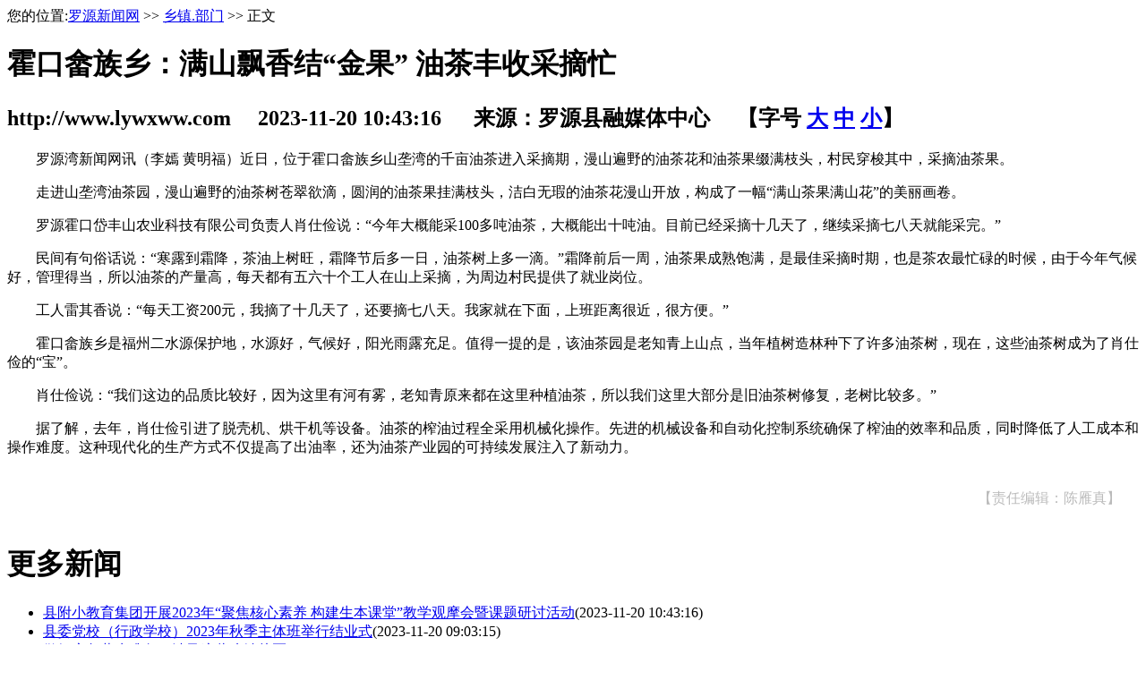

--- FILE ---
content_type: text/html
request_url: https://www.lywxww.com/out/20231120/30ym1c82XT.shtml
body_size: 8273
content:
<!DOCTYPE html>
<html lang="zh-cmn-Hans">
<head>
    <meta charset="utf-8">
    <meta http-equiv="Cache-Control" content="no-siteapp" />
    <meta http-equiv="X-UA-Compatible" content="IE=edge,chrome=1">
    <meta name="renderer" content="webkit">
    <meta name="viewport" content="width=device-width,initial-scale=1,minimum-scale=1,maximum-scale=1,user-scalable=yes">
    <meta name="msapplication-tap-highlight" content="no">
    <meta name="keywords" content="keyword" />
    <meta name="description" content="罗源湾新闻网讯（李嫣黄明福）近日，位于霍口畲族乡山垄湾的千亩油茶进入采摘期，漫山遍野的油茶花和油茶果缀满枝头，村民穿梭其中，采摘油茶果。
走进山垄湾油茶园，漫山遍野的油茶树苍翠欲滴，圆润的油茶果" />
    <title>霍口畲族乡：满山飘香结“金果” 油茶丰收采摘忙_正文_乡镇.部门_罗源新闻网</title>
    <link href="//img.fznews.com.cn/area/lyxww/static/css/content.css" rel="stylesheet" type="text/css" />
    <!--菜单切换特效-->
    <script type="text/javascript">
        var waitting = 1;
        var secondLeft = waitting;
        var timer;
        var sourceObj;
        var number;
        function getObject(objectId)//获取id的函数
        {
            if(document.getElementById && document.getElementById(objectId)) {
                // W3C DOM
                return document.getElementById(objectId);
            } else if (document.all && document.all(objectId)) {
                // MSIE 4 DOM
                return document.all(objectId);
            } else if (document.layers && document.layers[objectId]) {
                // NN 4 DOM.. note: this won’t find nested layers
                return document.layers[objectId];
            } else {
                return false;
            }
        }
        function SetTimer()//主导航时间延迟的函数
        {
            for(j=1; j <10; j++){
                if (j == number){
                    if(getObject("mm"+j)!=false){
                        getObject("mm"+ number).className = "menuhover";
                        getObject("mb"+ number).className = "";
                    }
                }
                else{
                    if(getObject("mm"+j)!=false){
                        getObject("mm"+ j).className = "";
                        getObject("mb"+ j).className = "hide";
                    }
                }
            }
        }
        function CheckTime()//设置时间延迟后
        {
            secondLeft--;
            if ( secondLeft == 0 )
            {
                clearInterval(timer);
                SetTimer();
            }
        }
        function showM(thisobj,Num)//主导航鼠标滑过函数,带时间延迟
        {
            number = Num;
            sourceObj = thisobj;
            secondLeft = 1;
            timer = setTimeout('CheckTime()',100);
        }
        function OnMouseLeft()//主导航鼠标移出函数,清除时间函数
        {
            clearInterval(timer);
        }
    </script>
    <script>
        <!--
        /*第一种形式 第二种形式 更换显示样式*/
        function setTab(name,cursel,n){
            for(i=1;i<=n;i++){
                var menu=document.getElementById(name+i);
                var con=document.getElementById("con_"+name+"_"+i);
                menu.className=i==cursel?"hover":"";
                con.style.display=i==cursel?"block":"none";
            }
        }
        //-->
    </script>
    <SCRIPT language=JavaScript type=text/javascript>
        //========================= 设置字体大中小 start =============
        function doZoom(size){
            var artibody = document.getElementById("artibody");
            if(!artibody){
                return;
            }
            var artibodyChild = artibody.childNodes;
            artibody.style.fontSize = size + "px";
            //再对artibody div内的直接html节点设置fontSize属性
            for(var i = 0; i < artibodyChild.length; i++){
                if(artibodyChild[i].nodeType == 1){
                    artibodyChild[i].style.fontSize = size + "px";
                }
            }
        }
        //========================= 设置字体大中小 end =============
        //========================= 打印正文部分 start =============
        //print js begin
        function LoadPrintJsCallBack()
        {
            if(typeof forSPrint == "object" && forSPrint.Print)
            {
                forSPrint.Print();
            }
        }
        function SinaPrintGetBrowser(){
            if (navigator.userAgent.indexOf("MSIE") != -1)
            {
                return 1;
            }
            else if (navigator.userAgent.indexOf("Firefox") != -1)
            {
                return 2;
            }
            else if (navigator.userAgent.indexOf("Navigator") != -1)
            {
                return 3;
            }
            else if (navigator.userAgent.indexOf("Opera") != -1 )
            {
                return 4;
            }else
            {
                return 5;
            }
        }
        function LoadPrintJs()
        {
            var myBrowser = SinaPrintGetBrowser();
            if(myBrowser == 1)
            {
                var js_url = "http://www.fznews.com.cn/javascript/print.js";
                var js = document.createElement("script");
                js.setAttribute("type","text/javascript");
                js.setAttribute("src",js_url);
                js.setAttribute("id","sinaPrintJsUrl");
                document.body.insertBefore(js, null);
                document.getElementById("sinaPrintJsUrl").onreadystatechange = LoadPrintJsCallBack;
            }
            else
            {
                var js_url = "http://www.fznews.com.cn/javascript/print.js";
                var js = document.createElement("script");
                js.setAttribute("type","text/javascript");
                js.setAttribute("src",js_url);
                js.setAttribute("id","sinaPrintJsUrl");
                js.setAttribute("onload","LoadPrintJsCallBack()");
                document.body.insertBefore(js,null);
            }
        }
        //print js end
        //========================= 打印正文部分 end =============
        function SwitchNewsTag(id,num,count)
        {
            ClearTagClass(id,count);
            document.getElementById("tagname_" + id + num).className = "tagf";
            document.getElementById(id + num).style.display = "";
        }
        function ClearTagClass(id,count)
        {
            for(i=1;i<=count;i++)
            {
                document.getElementById("tagname_" + id + i).className = "tagn";
                document.getElementById(id + i).style.display = "none";
            }
        }
    </SCRIPT>
<script type="text/javascript" src="//img.fznews.com.cn/plugin/jquery/jquery.min.js"></script>
</head>
<body>
<div class="header-pc">
    <SCRIPT src="//img.fznews.com.cn/area/lyxww/static/js/top.js" type="text/javascript" charset="gbk"></SCRIPT></div>
<SCRIPT src="//img.fznews.com.cn/area/lyxww/static/js/top-phone.js" type="text/javascript"></SCRIPT>

<div id="main">
    <div class="left">
        <div class="tit">您的位置:<a href="http://www.lywxww.com">罗源新闻网</a> >> <a href="https://www.lywxww.com/html/3036/list.shtml">乡镇.部门</a> >> 正文</div>
        <div class="content">
            
            <h1>霍口畲族乡：满山飘香结“金果” 油茶丰收采摘忙</h1>
            
            <h2>http://www.lywxww.com 　2023-11-20 10:43:16 　 来源：罗源县融媒体中心 　【字号 <a href="javascript:doZoom(16)">大</a> <a href="javascript:doZoom(14)">中</a> <a href="javascript:doZoom(12)">小</a>】</h2>
            <div id="artibody">
                
 
 
  <p style="text-indent: 2em; margin-bottom: 15px; text-align: left;">罗源湾新闻网讯（李嫣 黄明福）近日，位于霍口畲族乡山垄湾的千亩油茶进入采摘期，漫山遍野的油茶花和油茶果缀满枝头，村民穿梭其中，采摘油茶果。</p>
  <p style="text-indent: 2em; margin-bottom: 15px; text-align: left;">走进山垄湾油茶园，漫山遍野的油茶树苍翠欲滴，圆润的油茶果挂满枝头，洁白无瑕的油茶花漫山开放，构成了一幅“满山茶果满山花”的美丽画卷。</p>
  <p style="text-indent: 2em; margin-bottom: 15px; text-align: left;">罗源霍口岱丰山农业科技有限公司负责人肖仕俭说：“今年大概能采100多吨油茶，大概能出十吨油。目前已经采摘十几天了，继续采摘七八天就能采完。”</p>
  <p style="text-indent: 2em; margin-bottom: 15px;"></p>
  <p style="text-indent: 2em; margin-bottom: 15px; text-align: left;">民间有句俗话说：“寒露到霜降，茶油上树旺，霜降节后多一日，油茶树上多一滴。”霜降前后一周，油茶果成熟饱满，是最佳采摘时期，也是茶农最忙碌的时候，由于今年气候好，管理得当，所以油茶的产量高，每天都有五六十个工人在山上采摘，为周边村民提供了就业岗位。</p>
  <p style="text-indent: 2em; margin-bottom: 15px; text-align: left;">工人雷其香说：“每天工资200元，我摘了十几天了，还要摘七八天。我家就在下面，上班距离很近，很方便。”</p>
  <p style="text-indent: 2em; margin-bottom: 15px;"></p>
  <p style="text-indent: 2em; margin-bottom: 15px; text-align: left;">霍口畲族乡是福州二水源保护地，水源好，气候好，阳光雨露充足。值得一提的是，该油茶园是老知青上山点，当年植树造林种下了许多油茶树，现在，这些油茶树成为了肖仕俭的“宝”。</p>
  <p style="text-indent: 2em; margin-bottom: 15px; text-align: left;">肖仕俭说：“我们这边的品质比较好，因为这里有河有雾，老知青原来都在这里种植油茶，所以我们这里大部分是旧油茶树修复，老树比较多。”</p>
  <p style="text-indent: 2em; margin-bottom: 15px;"></p>
  <p style="text-indent: 2em; margin-bottom: 15px; text-align: left;">据了解，去年，肖仕俭引进了脱壳机、烘干机等设备。油茶的榨油过程全采用机械化操作。先进的机械设备和自动化控制系统确保了榨油的效率和品质，同时降低了人工成本和操作难度。这种现代化的生产方式不仅提高了出油率，还为油茶产业园的可持续发展注入了新动力。</p>
  <p style="text-indent: 2em; margin-bottom: 15px;"></p>
 

            </div>
            <div style="text-align: right;padding: 20px;color: #bbb;">【责任编辑：陈雁真】</div>
        </div>
        <div class="morenews">
            <h1>更多新闻</h1>
            <ul>
                <li><a href="http://www.lywxww.com/out/20231120/3rnp62vt5o.shtml" target="_blank">县附小教育集团开展2023年“聚焦核心素养 构建生本课堂”教学观摩会暨课题研讨活动</a><span class="time">(2023-11-20 10:43:16)</span></li>
<li><a href="https://mp.weixin.qq.com/s/UiGM2FfMxpSvkl2YsTgNpg" target="_blank">县委党校（行政学校）2023年秋季主体班举行结业式</a><span class="time">(2023-11-20 09:03:15)</span></li>
<li><a href="https://mp.weixin.qq.com/s/4a7I_v6eo7wNX0zEW9cacw" target="_blank">做好应急蓄水准备！涉及这些乡镇片区</a><span class="time">(2023-11-20 09:03:15)</span></li>
<li><a href="https://mp.weixin.qq.com/s/Lj_3idH1SCyB2jPs7LkGoQ" target="_blank">联学共建主题党日活动 深入扎实开展主题教育</a><span class="time">(2023-11-20 09:03:15)</span></li>
<li><a href="https://mp.weixin.qq.com/s/nD5KqjNtHyh5wdQUpl1hdA" target="_blank">畲风海韵 |绮梦叠翠到日边</a><span class="time">(2023-11-20 09:02:50)</span></li>
<li><a href="https://mp.weixin.qq.com/s/PAOmh3R48Jw49GMjgT33sg" target="_blank">亮晒比学 | 罗源：真抓实干建新功 全面建设现代化美丽海湾城市</a><span class="time">(2023-11-20 09:02:50)</span></li>

            </ul>
        </div>
    </div>
    <div class="right">
        <div class="tit_sp"><a href="/more/2480.shtml" target="_blank">视频新闻</a></div>
        <div class="boxc">

            <ul>
                
                                            <li class="pic">
                            <a href="https://www.lywxww.com/html/2480/20260128/697964885fa8c.shtml" target="_blank">
                                <img src="https://www.lywxww.com/cms/cfcd20/20260128/17695632682098.png" width="115" height="70"  />
                            </a>
                            <span><a href="https://www.lywxww.com/html/2480/20260128/697964885fa8c.shtml" target="_blank">罗源湾新闻2026.01.27</a></span>
                        </li>
                                            <li class="pic">
                            <a href="https://www.lywxww.com/html/2480/20260127/697816a894977.shtml" target="_blank">
                                <img src="https://www.lywxww.com/cms/cfcd20/20260127/17694777747.png" width="115" height="70"  />
                            </a>
                            <span><a href="https://www.lywxww.com/html/2480/20260127/697816a894977.shtml" target="_blank">罗源湾新闻2026.01.26</a></span>
                        </li>
                    


                                            <li><a href="https://www.lywxww.com/html/2480/20260126/6976bff50208c.shtml" target="_blank">罗源湾新闻2026.01.23</a></li>

                                            <li><a href="https://www.lywxww.com/html/2480/20260123/6972d3e4d7214.shtml" target="_blank">罗源湾新闻2026.01.22</a></li>

                                            <li><a href="https://www.lywxww.com/html/2480/20260122/697179629e0ed.shtml" target="_blank">罗源湾新闻2026.01.21</a></li>

                                            <li><a href="https://www.lywxww.com/html/2480/20260121/6970308556fac.shtml" target="_blank">罗源湾新闻2026.01.20</a></li>

                    
                
            </ul>
            <div class="clear"></div>
        </div>
        <div class="boxa">
            <div class="tit">
                <ul>
                    <li id="three1" onmouseover="setTab('three',1,2)"  class="hover"><a href="/more/2471.shtml">本地新闻</a></li>
                    <li id="three2" onmouseover="setTab('three',2,2)" ><a href="/more/2516.shtml">福建新闻</a></li>
                </ul>
                <div class="clear"></div>
            </div>
            <div id="con_three_1" class="hover">
                <ul>
                    
                                                    <div class="h1p">
                                <h1>
                                    <a href="https://news.fznews.com.cn/fzyw/20260127/8Q5A8m1907.shtml" target="_blank" title="地铁公交免费！超1800场活动！福州召开新春文旅发布会">
                                        地铁公交免费！超1800场活动！福州召开新春文旅发布会                                    </a>
                                </h1>
                                <p>[
                                    <a href="https://news.fznews.com.cn/fzyw/20260127/8Q5A8m1907.shtml" target="_blank" title="地铁公交免费！超1800场活动！福州召开新春文旅发布会">
                                        详细
                                    </a>]
                                </p>
                            </div>
                                                    <div class="h1p">
                                <h1>
                                    <a href="https://mp.weixin.qq.com/s/CSbNnbC9gYBvIuEQnOAC3g" target="_blank" title="碧里乡开展“情暖腊八 健康迎春”腊八节主题活动">
                                        碧里乡开展“情暖腊八 健康迎春”腊八节主题活动                                    </a>
                                </h1>
                                <p>[
                                    <a href="https://mp.weixin.qq.com/s/CSbNnbC9gYBvIuEQnOAC3g" target="_blank" title="碧里乡开展“情暖腊八 健康迎春”腊八节主题活动">
                                        详细
                                    </a>]
                                </p>
                            </div>
                        


                                                    <li><a href="https://www.lywxww.com/html/2471/20260127/69781374849ad.shtml" target="_blank">县新时代文明实践中心组织集中收看“中国好人榜”发布仪式</a></li>

                                                    <li><a href="https://www.lywxww.com/html/2471/20260127/697810f6d7e74.shtml" target="_blank">县教育局召开2025-2026学年上学期责任督学述职报告会</a></li>

                                                    <li><a href="https://www.lywxww.com/html/2471/20260127/69780ed706cf1.shtml" target="_blank">我县开展本土进士文化实地研学活动</a></li>

                                                    <li><a href="https://www.lywxww.com/html/2471/20260127/69780e5f3906d.shtml" target="_blank">凤山小学开展进士文化进校园主题活动</a></li>

                                                    <li><a href="https://mp.weixin.qq.com/s/bnAS49sdiZpTn6smIZVVNg" target="_blank">公告！罗源县公安局城关派出所户政窗口即将搬迁</a></li>

                                                    <li><a href="https://mp.weixin.qq.com/s/p2ZIC6lxw7AkiMHxO0FWZQ" target="_blank">白塔乡塔里村：墨香润乡野 春联传暖意</a></li>

                                                    <li><a href="https://mp.weixin.qq.com/s/Jiy2PWXi94olGW5WlCz-pw" target="_blank">榜上有名！罗源3个“无废细胞”建设案例获评福州市级优秀！</a></li>

                                                    <li><a href="https://www.lywxww.com/html/2471/20260126/6976d4dbd4147.shtml" target="_blank">罗源县融媒体中心拟录用编外人员名单公示</a></li>

                                                    <li><a href="https://www.lywxww.com/html/2471/20260126/6976c32abd9b0.shtml" target="_blank">我县召开2026年义务教育优质均衡抽测质量分析会</a></li>

                        
                    
                </ul>
            </div>
            <div id="con_three_2" style="display:none;">
                <ul>
                    

                                                    <li><a href="https://mp.weixin.qq.com/s?__biz=MjM5NTQzMDMwMg==&mid=2650188055&idx=1&sn=93900799accb7efb799e4233ae825802&chksm=befaa3e6898d2af088d5bb09630b4ddec23a4834f9a814e06412033460accfd5080cfb388ddc&mpshare=1&scene=1&srcid=&pass_ticket=NuedFFvDwTAftdFmfnUwGUN" target="_blank">五大关键词看懂福州宣传思想文化工作“成绩单”</a></li>

                                                    <li><a href="http://www.lywxww.com/html/2516/2019-02-21/08325675955.shtml" target="_blank">闽物流业景气指数上月仍保持在高位</a></li>

                                                    <li><a href="http://www.lywxww.com/html/2516/2019-02-21/08323275954.shtml" target="_blank">福州近期阴雨唰唰唰空气湿哒哒　市民要注意防潮</a></li>

                                                    <li><a href="http://www.lywxww.com/html/2516/2019-02-21/08314375953.shtml" target="_blank">福建省发布高中阶段教育质量提升计划</a></li>

                                                    <li><a href="http://www.lywxww.com/html/2516/2019-02-21/08311275952.shtml" target="_blank">2019世界福州十邑春晚节目网络评选结果揭晓</a></li>

                                                    <li><a href="http://www.lywxww.com/html/2516/2019-02-21/08304575951.shtml" target="_blank"> 镇海楼18日起二楼三楼闭馆提升 一楼照常免费开放</a></li>

                                                    <li><a href="http://www.lywxww.com/html/2516/2019-02-21/08302175950.shtml" target="_blank">246名宁夏固原建档立卡贫困户劳动力将来榕就业</a></li>

                                                    <li><a href="http://www.lywxww.com/html/2516/2019-02-20/08435275941.shtml" target="_blank">数万人快闪　唱响《我和我的祖国》</a></li>

                        
                    
                </ul>
            </div>
        </div>
        <div class="nav_01">            <object classid="clsid:D27CDB6E-AE6D-11cf-96B8-444553540000" codebase="//download.macromedia.com/pub/shockwave/cabs/flash/swflash.cab#version=9,0,28,0" height="68" width="313">
                <param name="movie" value="/uploaded/2014/03/17/6f4956f82981945b49e27d1d7b03468e.swf">
                <param name="quality" value="high">
                <embed src="//img.fznews.com.cn/area/lyxww/uploaded/2014/03/17/6f4956f82981945b49e27d1d7b03468e.swf" quality="high" pluginspage="//www.adobe.com/shockwave/download/download.cgi?P1_Prod_Version=ShockwaveFlash" type="application/x-shockwave-flash" height="68" width="313">
            </object> </div>
        <div class="title">魅力罗源</div>
        <div class="boxb">
            <div class="boxb01">
                <b><a href="/more/2530.shtml" target="_blank">畲族风情</a></b>
                <ul>
                    

                        
                            <li class="pic">
                                <a href="http://www.lywxww.com/html/2948/2019-02-11/09341275837.shtml" target="_blank">
                                    <img src="/uploaded/2019/02/11/7079e6de6fd78aa2372f43ea5cdfbe81.jpg" width="115" height="70"  />
                                </a>
                                <span><a href="http://www.lywxww.com/html/2948/2019-02-11/09341275837.shtml" target="_blank">罗源水口洋村：幸福畲歌唱起来</a></span>
                            </li>

                        
                            <li class="pic">
                                <a href="https://mp.weixin.qq.com/s?__biz=MzI3NTAxNTU1NA==&mid=2651254352&idx=1&sn=bb94381385b801447deb8a353c2c025d&chksm=f0f97cbdc78ef5ab09e5a2c49ad59e3f785d552be823bd7fe2153725479debe7858de53b089b&mpshare=1&scene=23&srcid=1008vH2QyZeSXXAHeVFbxpO8#rd" target="_blank">
                                    <img src="/uploaded/2018/10/08/e2d26f690e17bb979e37ec5e6c5df808.jpg_2514_s.jpg" width="115" height="70"  />
                                </a>
                                <span><a href="https://mp.weixin.qq.com/s?__biz=MzI3NTAxNTU1NA==&mid=2651254352&idx=1&sn=bb94381385b801447deb8a353c2c025d&chksm=f0f97cbdc78ef5ab09e5a2c49ad59e3f785d552be823bd7fe2153725479debe7858de53b089b&mpshare=1&scene=23&srcid=1008vH2QyZeSXXAHeVFbxpO8#rd" target="_blank">【罗川非遗故事】畲家最美“凤凰装”</a></span>
                            </li>

                        
                        
                            <li><a href="http://www.lywxww.com/html/2948/2019-02-15/08531475888.shtml" target="_blank">畲女打糍粑</a></li>

                        
                            <li><a href="http://img.fjdaily.com/data/fjrbwap/2019/01/26/cms_3059566141326336.html?from=timeline" target="_blank">罗源：乡村美食争“香”斗艳</a></li>

                        
                    
                </ul>
                <div class="clear"></div>
            </div>
            <div class="boxb02">
                <b><a href="/more/2524.shtml" target="_blank">乡镇风采</a></b>
                <ul>
                    

                        
                            <li><a href="https://mp.weixin.qq.com/s/0h5OahgUSbFm9mRx8708Xg" target="_blank">畲风扑面美食香——罗源县举行第十二届“畲族•风”民俗文化节暨首届“乡村美食大赛”</a></li>

                        
                            <li><a href="http://www.lywxww.com/html/2471/2019-02-12/09211275858.shtml" target="_blank">白塔乡梅洋村：美丽乡村风景美 百姓宜居乐融融</a></li>

                        
                            <li><a href="http://www.lywxww.com/html/2959/2019-02-07/22430375819.shtml" target="_blank">罗源有个“全自动销售”橘园　背后藏着满满爱心</a></li>

                        
                            <li><a href="http://www.lywxww.com/html/2948/2019-01-16/08152775476.shtml" target="_blank">罗源成立全省首个巡回调解室 将纠纷化解在家门口</a></li>

                        
                    
                </ul>
                <div class="clear"></div>
            </div>
            <div class="boxb03">
                <b><a href="/more/2902.shtml" target="_blank">活动图片</a></b>
                <ul>
                    

                        
                            <li class="pic"><a href="https://mp.weixin.qq.com/s/0h5OahgUSbFm9mRx8708Xg" target="_blank">
                                    <img src="/uploaded/2019/02/15/261748ec6ff04e7644dc82919336b712.jpg_2514_s.jpg" width="115" height="70"  />
                                </a>
                                <span><a href="https://mp.weixin.qq.com/s/0h5OahgUSbFm9mRx8708Xg" target="_blank">畲风扑面美食香——罗源县举行第十二届“畲族•风”民俗文化节暨首届“乡村美食大赛”</a></span>
                            </li>

                        
                            <li class="pic"><a href="https://mp.weixin.qq.com/s/jPwFTlTRU2IO0pRjtDNbkg" target="_blank">
                                    <img src="/uploaded/2019/02/13/3cea924d931e6e76fc581ccb1407fdd4.jpg_2514_s.jpg" width="115" height="70"  />
                                </a>
                                <span><a href="https://mp.weixin.qq.com/s/jPwFTlTRU2IO0pRjtDNbkg" target="_blank">罗源故事 倾情巨献——本土微电影《背影》温暖贺岁</a></span>
                            </li>

                        
                    
                </ul>
                <div class="clear"></div>
            </div>

        </div>
    </div>
</div>
<SCRIPT src="//img.fznews.com.cn/area/lyxww/static/js/foot.js" type="text/javascript" charset="gbk"></SCRIPT>
<!-- div style="display:none"><script src="//s94.cnzz.com/stat.php?id=4088627&web_id=4088627" language="JavaScript"></script></div -->
<script type="text/javascript" src="https://www.lywxww.com/index.php?r=news/view&nid=100931"></script>
</body>
</html>